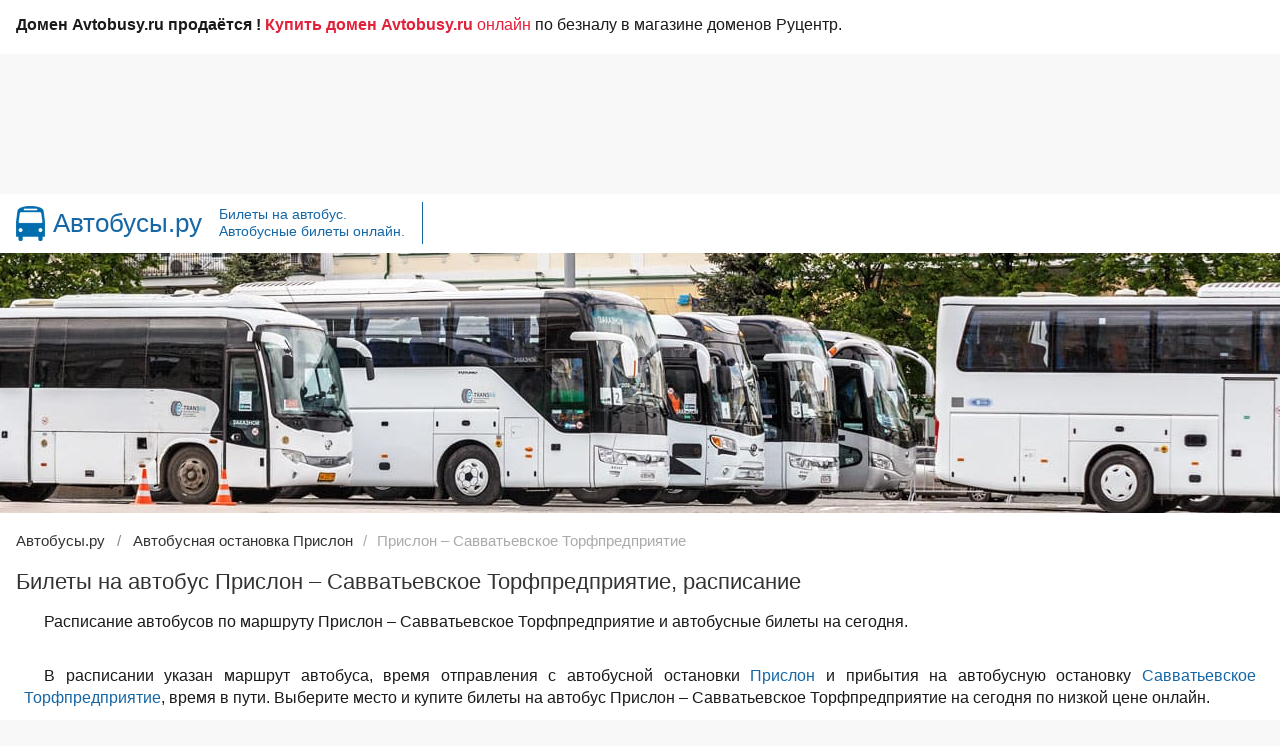

--- FILE ---
content_type: text/html; charset=UTF-8
request_url: https://avtobusy.ru/s9861506/s9863740/
body_size: 7976
content:
<!DOCTYPE html>
<html lang="ru-RU">
 	  
 <head>
   <meta charset="UTF-8">
   <meta name="viewport" content="width=device-width, initial-scale=1.0">
   <meta name="yandex-verification" content="9d48ae16b3979569" /> 
   <meta name="google-site-verification" content="HP0z4aUotRLtgYsbnul93z9sADy852cUiOWxqQl3kdA" /> 
   <title>Билеты на автобус Прислон – Савватьевское Торфпредприятие на сегодня, расписание онлайн - Автобусы.ру</title>
   <meta name="description" content="Билеты на автобус Прислон – Савватьевское Торфпредприятие на сегодня. Узнать расписание автобусов, время отправления и купить автобусные билеты по низкой цене онлайн – Автобусы.ру"/>	 
   <meta name="keywords" content="билеты автобус расписание прислон савватьевское торфпредприятие купить сегодня автобусный билет онлайн билеты купить avtobusy.ru" />
<meta name="author" content="ООО «Автобусы.ру»">
<meta name="copyright" content="ООО «Автобусы.ру»">
<meta name="telegram:channel" content="@avtobusy_ru">	 
	
<link rel="canonical" href="https://avtobusy.ru/s9861506/s9863740/">
<meta property="og:url" content="https://avtobusy.ru/s9861506/s9863740/"/>
<meta property="og:type" content="website"/>
<meta property="og:locale" content="ru_RU"/>
<meta property="og:title" content="Билеты на автобус Прислон – Савватьевское Торфпредприятие на сегодня, расписание онлайн"/>
<meta property="og:description" content="Билеты на автобус Прислон – Савватьевское Торфпредприятие на сегодня. Узнать расписание автобусов, время отправления и купить автобусные билеты по низкой цене онлайн – Автобусы.ру"/>
<meta property="og:image" content="https://avtobusy.ru/images/avtobus.jpg"/>
<meta property="og:site_name" content="avtobusy.ru"/>
<meta name="twitter:card" content="summary_large_image"/>
<meta name="twitter:site" content="@avtobusy_ru"/>
<meta name="twitter:title" content="Билеты на автобус Прислон – Савватьевское Торфпредприятие на сегодня, расписание онлайн"/>
<meta name="twitter:description" content="Билеты на автобус Прислон – Савватьевское Торфпредприятие на сегодня. Узнать расписание автобусов, время отправления и купить автобусные билеты по низкой цене онлайн – Автобусы.ру"/>
<meta name="twitter:image:src" content="https://avtobusy.ru/images/avtobusy-tw.jpg"/>
	
<link rel="image_src" href="https://avtobusy.ru/images/avtobusy.jpg" />
	 
	 
<link rel="shortcut icon" href="/favicon.ico" type="image/x-icon" />
<link rel="apple-touch-icon" sizes="57x57" href="/images/favicon/apple-touch-icon-57x57.png">
<link rel="apple-touch-icon" sizes="60x60" href="/images/favicon/apple-touch-icon-60x60.png">
<link rel="apple-touch-icon" sizes="72x72" href="/images/favicon/apple-touch-icon-72x72.png">
<link rel="apple-touch-icon" sizes="76x76" href="/images/favicon/apple-touch-icon-76x76.png">
<link rel="apple-touch-icon" sizes="114x114" href="/images/favicon/apple-touch-icon-114x114.png">
<link rel="apple-touch-icon" sizes="120x120" href="/images/favicon/apple-touch-icon-120x120.png">
<link rel="apple-touch-icon" sizes="144x144" href="/images/favicon/apple-touch-icon-144x144.png">
<link rel="apple-touch-icon" sizes="152x152" href="/images/favicon/apple-touch-icon-152x152.png">
<link rel="apple-touch-icon" sizes="180x180" href="/images/favicon/apple-touch-icon.png">
<link rel="icon" type="image/png" sizes="16x16" href="/images/favicon/favicon-16x16.png">
<link rel="icon" type="image/png" sizes="32x32" href="/images/favicon/favicon-32x32.png">
<link rel="icon" type="image/png" sizes="96x96" href="/images/favicon/favicon-96x96.png">
<link rel="icon" type="image/png" sizes="120x120" href="/images/favicon/favicon-120x120.png">
<link rel="icon" type="image/svg+xml" href="/images/favicon/favicon.svg" >	 
<link rel="manifest" href="/images/favicon/site.webmanifest">
<link rel="mask-icon" href="/images/favicon/safari-pinned-tab.svg" color="#136daa">
<meta name="apple-mobile-web-app-title" content="Автобусы.ру">
<meta name="application-name" content="Автобусы.ру">
<meta name="msapplication-TileColor" content="#136daa">
<meta name="theme-color" content="#ffffff">
	 
   <script>
	 function linkpage() {
	 linkpage = '/s9861506/s9863740/';
	 } </script>	 
  <style type="text/css">
   .spoiler {display:none; cursor:pointer;}
  </style>
	 
   <link rel="stylesheet" href="https://avtobusy.ru/wp-content/themes/site/style.css?v=7">
   <style id='wp-img-auto-sizes-contain-inline-css' type='text/css'>
img:is([sizes=auto i],[sizes^="auto," i]){contain-intrinsic-size:3000px 1500px}
/*# sourceURL=wp-img-auto-sizes-contain-inline-css */
</style>
<link rel='stylesheet' id='wp-pagenavi-css' href='https://avtobusy.ru/wp-content/plugins/wp-pagenavi/pagenavi-css.css?ver=2.70' type='text/css' media='all' />

	 
<script src="https://avtobusy.ru/script/jquery/3.6.0/jquery.min.js"></script>
<script src="https://api-maps.yandex.ru/2.1/?lang=ru_RU" type="text/javascript"></script>	 
	 
<script type="text/javascript" src="/script/calendar.js"></script>	 
   <script src="/script/s.js"></script>

   <script src="/script/script.js"></script>
   <script src="/script/showhide.js"></script>
   <script src="/script/calendar.js"></script>	 
<script src="/script/search.js"></script>	 
	 
   <script src="/script/route.js"></script>	 
   <script src="/script/upravlenie.js"></script>
   <script src="/script/menu.js"></script>
 
	 
<script type="text/javascript" src="/script/likely/likely.js"></script><link rel="stylesheet" type="text/css" media="all" href="/script/likely/likely.css">	 
<!-- Yandex.RTB -->
<script>window.yaContextCb=window.yaContextCb||[]</script>
<script src="https://yandex.ru/ads/system/context.js" async></script>	  
	 
	 
 </head>
	
 <body id="body">
	 
	 
 <div class="container">
		<div class="wrap-footer">
			<div class="text"><!--noindex--><strong>Домен Avtobusy.ru продаётся !</strong> <a title="Купить домен Avtobusy.ru онлайн" rel="nofollow" target="_blank" href="https://www.nic.ru/shop/lot/avtobusy.ru/"><span style="color: #e12039;"><strong>Купить домен Avtobusy.ru</strong> онлайн</span></a> по безналу в магазине доменов Руцентр.<!--/noindex--></div>
		</div>
	</div>	 
	 
	 
<div class="container-head">
	
	
<div class="reklama-top"><!-- Yandex.RTB R-A-5573626-5 -->
<div id="yandex_rtb_R-A-5573626-5"></div>
<script>
window.yaContextCb.push(()=>{
	Ya.Context.AdvManager.render({
		"blockId": "R-A-5573626-5",
		"renderTo": "yandex_rtb_R-A-5573626-5"
	})
})
</script></div>	
	
<div class="head">
  <div class="tophead">
	<div class="logo"><a href="https://avtobusy.ru/" title="Автобусы.ру - поиск и покупка билетов на автобус"><img alt="Автобусы.ру" src="/images/logo.png" width="29px" height="35px" ></a></div>
    <div class="sitename"><a href="https://avtobusy.ru/" title="Автобусы.ру">Автобусы.ру</a></div>
  </div>
  <div class="sitedesc">Билеты на автобус. Автобусные билеты онлайн.</div>

	
	

	
	
	<div id="idmenu" class="menu"> <input id="menu-toggle" type="checkbox" />
										    <label class="menu-button" for="menu-toggle">
										      <span></span>
										    </label>											
										    <ul id="idnav" class="nav"><li><a href="https://avtobusy.ru" title="Автобусы.ру" class="menu-item">Главная</a></li>
<li><a href="/kassa/" class="menu-item">Билеты на автобус</a></li>
<li><a href="/novosti/" class="menu-item">Новости</a></li>
</ul></div>	
	
  </div>
 </div>
	 
 <div class="container-top-avtobus">
				  <div class="wraps-avtobus">
					<div class="top"><div id="ufs-bus-app"></div>
<script>
var UfsBusAppConfig = {
"isHashUrl": true,
"isHideLinkMyOrder": false,
"rootElementId": "ufs-bus-app",
"appDomain": "avtobusy.ru",
"lang": "ru",
"isMobileForm": false,
"searchProposeStations": {
"from": [
{"name":"Москва","translit":"moskva"},
{"name":"Воронеж","translit":"voronezh"}
],
"to": [
{"name":"Воронеж","translit":"voronezh"},
{"name":"Москва","translit":"moskva"}
]
}
};
</script>
<script src="https://spa.ufs-online.ru/bus-app/widget.js" async="true"></script>
  </div>
				   </div>
				 </div>		 
  <div class="container">
  <div class="breadcrumbs">
		         <ol itemscope itemtype="http://schema.org/BreadcrumbList">
				   <li itemprop="itemListElement" itemscope
				       itemtype="http://schema.org/ListItem">
				     <a itemprop="item" href="/">
				     <span itemprop="name">Автобусы.ру</span></a>
				     <meta itemprop="position" content="1" />
				   </li>
				   <li itemprop="itemListElement" itemscope
				       itemtype="http://schema.org/ListItem">
				     <a itemprop="item" href="/s9861506/">
				     <span itemprop="name">Автобусная остановка Прислон</span></a>
				     <meta itemprop="position" content="2" />
				   </li>
				 </ol>
				 <span class="this">Прислон – Савватьевское Торфпредприятие</span>
				 </div>		<main class="wrap">
		  <section class="content-area content-full-width">
				      <article class="article-full">
		         <header>
		          <h1>Билеты на автобус Прислон – Савватьевское Торфпредприятие, расписание</h1>		        </header>
		        <div class="text"><p>Расписание автобусов по маршруту Прислон – Савватьевское Торфпредприятие и автобусные билеты на сегодня.</p><p>В расписании указан маршрут автобуса, время отправления с автобусной остановки <a title=" Прислон" href="/s9861506/">Прислон</a> и прибытия на автобусную остановку <a title=" Савватьевское Торфпредприятие" href="/s9863740/">Савватьевское Торфпредприятие</a>, время в пути. Выберите место и купите билеты на автобус Прислон – Савватьевское Торфпредприятие на сегодня по низкой цене онлайн.</p><p>Вы можете <a title="Купить билеты на автобус Прислон – Савватьевское Торфпредприятие на сегодня" class="buttonbilet" href="/kassa/">купить билеты</a> на автобус <strong>Прислон – Савватьевское Торфпредприятие</strong> на сегодня прямо сейчас, выбрав удобное время отправления или прибытия. Поиск автобусных билетов <a title="Поиск автобусных билетов Прислон – Савватьевское Торфпредприятие на сегодня" href="/kassa/">здесь-></a>.</p></div><div class="text"><h2>Маршрут автобуса на карте</h2><script>
						var ftitle = 'Прислон';
						var ttitle = 'Савватьевское Торфпредприятие';
						var tlat = 56.8464975296;
						var tlon = 36.0360793127;
						var flat = 56.7804295902;
						var flon = 37.2778923624;
						var mapcenterlat = 56.8134635599;
						var mapcenterlon = 36.65698583755;

                        var flag = '/images/avtovokzal.png';
                        var color = '#1e98ff';
                        var mshrt = "Маршрут автобуса Прислон – Савватьевское Торфпредприятие";
                        var ply = [[56.7804295902,37.2778923624],[56.8464975296,36.0360793127]];
						</script><script type="text/javascript" src="/script/maps.js"></script><div class="map-container"><div id="loadmap" class="loadmap"><div id="bm" class="bm">Загрузить карту</div><div id="lm" class="no-display"><img decoding="async" src="/images/loadmap.svg"></div></div><div class="karta" id="map"></div></div><p class="info">Нажмите «Загрузить карту», чтобы увидеть маршрут автобуса Прислон – Савватьевское Торфпредприятие и активировать управление картой.</p></div><!--noindex--><div class="reklama"><!-- Yandex.RTB R-A-5573626-1 -->
				<div id="yandex_rtb_R-A-5573626-1"></div>
				<script>
				window.yaContextCb.push(()=>{
					Ya.Context.AdvManager.render({
						"blockId": "R-A-5573626-1",
						"renderTo": "yandex_rtb_R-A-5573626-1"
					})
				})
				</script></div><!--/noindex--><div class="text"><h2>Расписание автобусов Прислон – Савватьевское Торфпредприятие</h2><p class="no">Нет информации о расписании автобусов для выбранной даты.<br><strong>Пожалуйста, воспользуйтесь формой поиска.</strong><p></div><!--noindex--><div class="reklama"><!-- Yandex.RTB R-A-5573626-4 -->
				<div id="yandex_rtb_R-A-5573626-4"></div>
				<script>
				window.yaContextCb.push(()=>{
					Ya.Context.AdvManager.render({
						"blockId": "R-A-5573626-4",
						"renderTo": "yandex_rtb_R-A-5573626-4"
					})
				})
				</script></div><!--/noindex--><div class="text"><h2>Календарь расписания автобусов</h2><p>Чтобы узнать расписание автобусов Прислон – Савватьевское Торфпредприятие и купить автобусные билеты на другую дату, выберите этот день на календаре.</p><div id="calendar" class="calendar">
	                              <img decoding="async" onload="calendar()" src="/images/calendar.gif">
	                              </div></div>
<div class="like"><div class="likely">
<div class="vkontakte">Поделиться</div><div class="telegram">Отправить</div>  <div class="odnoklassniki">Класснуть</div><div class="whatsapp">Отправить</div><div class="viber">Отправить</div></div></div>  
		  

		      </article>
				  </section>
		</main>
</div>
<div class="container">
 <div class="wrap-footer">
  <footer>
   <div class="fleft">  
<div class="fcont">
         <div class="ftitle">Вокзалы Москвы</div>
           <div class="links">
              <a class="link" href="/s9878376/" title="Автовокзал «Центральный», Москва">Центральный</a>
              <a class="link" href="/s9876347/" title="Автовокзал «Саларьево», Москва">Саларьево</a>
              <a class="link" href="/s9845745/" title="Автовокзал «Южные ворота», Москва">Южные ворота</a>
              <a class="link" href="/s9872014/" title="Автовокзал «Северные ворота», Москва">Северные ворота</a>
              <a class="link" href="/s9875609/" title="Автовокзал «Битца», Москва">Битца</a>
              <a class="link" href="/s9850911/" title="Автостанция «Варшавская», Москва">Варшавская</a>
			  <a class="link" href="/s9746351/" title="Автостанция «Новоясеневская», Москва">Новоясеневская</a>
			  <a class="link" href="/s9655156/" title="Автостанция «Орехово», Москва">Орехово</a>
			  <a class="link" href="/s9860432/" title="Автостанция «ВДНХ», Москва">ВДНХ</a>
			  <a class="link" href="/s9855267/" title="Автостанция «Котельники», Москва">Котельники</a>
	   </div>
   </div>

   <div class="fcontav">
        <div class="ftitle">Автовокзалы</div>
           <div class="linksav">
              <a class="link" href="/s9632782/" title="Автовокзал Волгоград, Центральный автовокзал">Волгоград</a>
			  <a class="link" href="/s9623369/" title="Автовокзал Воронеж, Центральный автовокзал">Воронеж</a>
			  <a class="link" href="/s9635954/" title="Автовокзал Екатеринбург, Южный автовокзал">Екатеринбург</a>
			  <a class="link" href="/s9623372/" title="Автовокзал Иваново">Иваново</a>
			  <a class="link" href="/s9623281/" title="Автовокзал Краснодар-1 (Центральный автовокзал)">Краснодар</a>
			  <a class="link" href="/s9775516/" title="Автовокзал Красноярск">Красноярск</a>
			  <a class="link" href="/s9637105/" title="Автовокзал Минеральные Воды, Новый автовокзал">Мин. Воды</a>
              <a class="link" href="/s9875266/" title="Автовокзал Новосибирск, Главный автовокзал">Новосибирск</a>
              <a class="link" href="/s9623405/" title="Автовокзал Омск">Омск</a>
			  <a class="link" href="/s9635690/" title="Автовокзал Пермь">Пермь</a>
			  <a class="link" href="/s9868264/" title="Автовокзал Ростов-на-Дону, Главный автовокзал">Ростов-на-Дону</a>
			  <a class="link" href="/s9637148/" title="Автовокзал Санкт-Петербург, автовокзал на Обводном канале">С.-Петербург</a>
			  <a class="link" href="/s9633140/" title="Автовокзал Самара, Центральный автовокзал">Самара</a>
			  <a class="link" href="/s9623424/" title="Автовокзал Саратов">Саратов</a>
			  <a class="link" href="/s9654608/" title="Автовокзал Симферополь, Центральный автовокзал">Симферополь</a>
			  <a class="link" href="/s9845148/" title="Автовокзал Сочи, Центральный автовокзал">Сочи</a>
			  <a class="link" href="/s9623437/" title="Автовокзал Тула">Тула</a>
			  <a class="link" href="/s9636684/" title="Автовокзал Уфа, Южный Автовокзал">Уфа</a>
			  <a class="link" href="/s9851724/" title="Автовокзал Челябинск, Южный автовокзал (Синегорье)">Челябинск</a>
			  <a class="link" href="/s9623448/" title="Автовокзал Ярославль">Ярославль</a>
	   </div>
   </div>
   <div class="fcontn">
        <div class="ftitle">Направления</div>
           <div class="links">
              <a class="link" href="/s9845745/s9868264/" title="Билеты на автобус Москва, Автовокзал «Южные ворота» – Ростов-на-Дону, Главный автовокзал">Москва – Ростов-на-Дону</a>
              <a class="link" href="/s9623372/s9878376/" title="Билеты на автобус Иваново, автовокзал – Москва, Автовокзал «Центральный»">Иваново – Москва</a>
			  <a class="link" href="/s9623369/s9876347/" title="Билеты на автобус Воронеж, Центральный автовокзал – Москва, Автовокзал «Саларьево»">Воронеж – Москва</a>
              <a class="link" href="/s9623418/s9845745/" title="Билеты на автобус Рязань, Автовокзал Центральный – Москва, Автовокзал «Южные ворота»">Рязань – Москва</a>
              <a class="link" href="/s9637148/s9623402/" title="Билеты на автобус Санкт-Петербург, автовокзал на Обводном канале – Великий Новгород">Санкт-Петербург – Великий Новгород</a>
			  <a class="link" href="/s9637148/s9878376/" title="Билеты на автобус Санкт-Петербург, автовокзал на Обводном канале – Москва, Автовокзал «Центральный»">Санкт-Петербург – Москва</a>
			  <a class="link" href="/s9876347/s9752664/" title="Билеты на автобус Москва, Автовокзал «Саларьево» – Минск, автовокзал «Центральный»">Москва – Минск</a>
			  <a class="link" href="/s9875266/s9623278/" title="Билеты на автобус Новосибирск, Главный автовокзал – Барнаул">Новосибирск – Барнаул</a>
			  <a class="link" href="/s9623436/s9875266/" title="Билеты на автобус Томск – Новосибирск, Главный автовокзал">Томск – Новосибирск</a>
			  <a class="link" href="/s9851724/s9635953/" title="Билеты на автобус Челябинск, Южный автовокзал (Синегорье) – Екатеринбург, Северный автовокзал">Челябинск – Екатеринбург</a>
	   </div>
   </div>   
   <div class="fconts">
	    <div class="ftitle">Подписывайтесь:</div> 
        <div class="soc">
            <div class="socone">
				           <div class="socone">
              <a class="link" rel="nofollow" target="_blank" href="https://vk.com/avtobusy_ru" title="Автобусы.ру во ВКонтакте"><img decoding="async" src="/images/soc/vkontakte.svg" width="24" height="24" alt="Автобусы.ру во ВКонтакте"><span>ВКонтакте</span></a>
           </div>
              <a class="link" rel="nofollow" target="_blank" href="https://ok.ru/avtobusy" title="Автобусы.ру в Одноклассники"><img decoding="async" src="/images/soc/ok.svg" width="24" height="24" alt="Автобусы.ру в Одноклассники"><span>Одноклассники</span></a>
           </div>
                    <div class="socone">
              <a class="link" rel="nofollow" target="_blank" href="https://t.me/avtobusy_ru" title="Автобусы.ру в Telegram"><img decoding="async" src="/images/soc/telegram.svg" width="24" height="24" alt="Автобусы.ру в Telegram"><span>Telegram</span></a>
           </div>
       </div>
       <div class="counters">
		   
		 <!--LiveInternet counter--><a href="https://www.liveinternet.ru/click"
target="_blank"><img id="licntDAB6" width="31" height="31" style="border:0" 
title="LiveInternet"
src="[data-uri]"
alt=""/></a><script>(function(d,s){d.getElementById("licntDAB6").src=
"https://counter.yadro.ru/hit?t44.2;r"+escape(d.referrer)+
((typeof(s)=="undefined")?"":";s"+s.width+"*"+s.height+"*"+
(s.colorDepth?s.colorDepth:s.pixelDepth))+";u"+escape(d.URL)+
";h"+escape(d.title.substring(0,150))+";"+Math.random()})
(document,screen)</script><!--/LiveInternet-->  
		   
		   <!-- Yandex.Metrika counter -->
<script type="text/javascript" >
   (function(m,e,t,r,i,k,a){m[i]=m[i]||function(){(m[i].a=m[i].a||[]).push(arguments)};
   m[i].l=1*new Date();
   for (var j = 0; j < document.scripts.length; j++) {if (document.scripts[j].src === r) { return; }}
   k=e.createElement(t),a=e.getElementsByTagName(t)[0],k.async=1,k.src=r,a.parentNode.insertBefore(k,a)})
   (window, document, "script", "https://mc.yandex.ru/metrika/tag.js", "ym");

   ym(95369374, "init", {
        clickmap:true,
        trackLinks:true,
        accurateTrackBounce:true,
        webvisor:true
   });
</script>
<noscript><div><img src="https://mc.yandex.ru/watch/95369374" style="position:absolute; left:-9999px;" alt="" /></div></noscript>
<!-- /Yandex.Metrika counter -->
		   
       </div>
   </div>
   </div>  
<div class="fbottom"><div class="copyright">© 2003 - 2026 <a title="Автобусы.ру" href="https://avtobusy.ru"><strong><span style="color: #1567a6">Avtobusy.ru</span></strong></a> - билеты на автобус. <br><a class="ps" rel="nofollow" title="Пользовательское соглашение" href="/polzovatelskoe-soglashenie/">Пользовательское соглашение</a></div></div>
  </footer>
 </div>
</div>

<!-- Yandex.RTB R-A-5573626-2 -->
				<script>
				window.yaContextCb.push(()=>{
					Ya.Context.AdvManager.render({
						"blockId": "R-A-5573626-2",
						"type": "floorAd",
						"platform": "touch"
					})
				})
				</script><!-- Yandex.RTB R-A-5573626-3 -->
				<script>
				window.yaContextCb.push(()=>{
					Ya.Context.AdvManager.render({
						"blockId": "R-A-5573626-3",
						"type": "floorAd",
						"platform": "desktop"
					})
				})
				</script>

    <script type="speculationrules">
{"prefetch":[{"source":"document","where":{"and":[{"href_matches":"/*"},{"not":{"href_matches":["/wp-*.php","/wp-admin/*","/wp-content/uploads/*","/wp-content/*","/wp-content/plugins/*","/wp-content/themes/site/*","/*\\?(.+)"]}},{"not":{"selector_matches":"a[rel~=\"nofollow\"]"}},{"not":{"selector_matches":".no-prefetch, .no-prefetch a"}}]},"eagerness":"conservative"}]}
</script>
  </body>
</html>

--- FILE ---
content_type: text/html; charset=UTF-8
request_url: https://avtobusy.ru/calendar.php
body_size: 2842
content:
<div id="month_1" class="calendarshow"><div id="monthtitle" class="monthtitle">Январь 2026</div><div id="weekdays" class="weekdays">
    <div id="weekday" class="weekday">Пн</div>
    <div id="weekday" class="weekday">Вт</div>
    <div id="weekday" class="weekday">Ср</div>
    <div id="weekday" class="weekday">Чт</div>
    <div id="weekday" class="weekday">Пт</div>
    <div id="weekdayred" class="weekdayred">Сб</div>
    <div id="weekdayred" class="weekdayred">Вс</div>
    </div><div id="week" class="week"><div class="daynot">29</div><div class="daynot">30</div><div class="daynot">31</div><div class="dayold">1</div><div class="dayold">2</div><div class="dayredold">3</div><div class="dayredold">4</div></div><div id="week" class="week"><div class="dayold">5</div><div class="dayold">6</div><div class="dayold">7</div><div class="dayold">8</div><div class="dayold">9</div><div class="dayredold">10</div><div class="dayredold">11</div></div><div id="week" class="week"><div class="dayold">12</div><div class="dayold">13</div><div class="dayold">14</div><div class="dayold">15</div><div class="dayold">16</div><div class="dayredold">17</div><div class="dayredold">18</div></div><div id="week" class="week"><div class="dayold">19</div><div class="dayold">20</div><div class="daytoday"><a href="/s9861506/s9863740/">21</a></div><div class="day"><a href="/s9861506/s9863740/22-01-2026/">22</a></div><div class="day"><a href="/s9861506/s9863740/23-01-2026/">23</a></div><div class="dayred"><a href="/s9861506/s9863740/24-01-2026/">24</a></div><div class="dayred"><a href="/s9861506/s9863740/25-01-2026/">25</a></div></div><div id="week" class="week"><div class="day"><a href="/s9861506/s9863740/26-01-2026/">26</a></div><div class="day"><a href="/s9861506/s9863740/27-01-2026/">27</a></div><div class="day"><a href="/s9861506/s9863740/28-01-2026/">28</a></div><div class="day"><a href="/s9861506/s9863740/29-01-2026/">29</a></div><div class="day"><a href="/s9861506/s9863740/30-01-2026/">30</a></div><div class="dayred"><a href="/s9861506/s9863740/31-01-2026/">31</a></div><div class="dayrednot">1</div></div><div id="week" class="week"><div class="daynot">2</div><div class="daynot">3</div><div class="daynot">4</div><div class="daynot">5</div><div class="daynot">6</div><div class="dayrednot">7</div><div class="dayrednot">8</div></div></div><div id="month_2" class="calendarshow"><div id="monthtitle" class="monthtitle">Февраль 2026</div><div id="weekdays" class="weekdays">
    <div id="weekday" class="weekday">Пн</div>
    <div id="weekday" class="weekday">Вт</div>
    <div id="weekday" class="weekday">Ср</div>
    <div id="weekday" class="weekday">Чт</div>
    <div id="weekday" class="weekday">Пт</div>
    <div id="weekdayred" class="weekdayred">Сб</div>
    <div id="weekdayred" class="weekdayred">Вс</div>
    </div><div id="week" class="week"><div class="daynot">26</div><div class="daynot">27</div><div class="daynot">28</div><div class="daynot">29</div><div class="daynot">30</div><div class="dayrednot">31</div><div class="dayred"><a href="/s9861506/s9863740/01-02-2026/">1</a></div></div><div id="week" class="week"><div class="day"><a href="/s9861506/s9863740/02-02-2026/">2</a></div><div class="day"><a href="/s9861506/s9863740/03-02-2026/">3</a></div><div class="day"><a href="/s9861506/s9863740/04-02-2026/">4</a></div><div class="day"><a href="/s9861506/s9863740/05-02-2026/">5</a></div><div class="day"><a href="/s9861506/s9863740/06-02-2026/">6</a></div><div class="dayred"><a href="/s9861506/s9863740/07-02-2026/">7</a></div><div class="dayred"><a href="/s9861506/s9863740/08-02-2026/">8</a></div></div><div id="week" class="week"><div class="day"><a href="/s9861506/s9863740/09-02-2026/">9</a></div><div class="day"><a href="/s9861506/s9863740/10-02-2026/">10</a></div><div class="day"><a href="/s9861506/s9863740/11-02-2026/">11</a></div><div class="day"><a href="/s9861506/s9863740/12-02-2026/">12</a></div><div class="day"><a href="/s9861506/s9863740/13-02-2026/">13</a></div><div class="dayred"><a href="/s9861506/s9863740/14-02-2026/">14</a></div><div class="dayred"><a href="/s9861506/s9863740/15-02-2026/">15</a></div></div><div id="week" class="week"><div class="day"><a href="/s9861506/s9863740/16-02-2026/">16</a></div><div class="day"><a href="/s9861506/s9863740/17-02-2026/">17</a></div><div class="day"><a href="/s9861506/s9863740/18-02-2026/">18</a></div><div class="day"><a href="/s9861506/s9863740/19-02-2026/">19</a></div><div class="day"><a href="/s9861506/s9863740/20-02-2026/">20</a></div><div class="dayred"><a href="/s9861506/s9863740/21-02-2026/">21</a></div><div class="dayred"><a href="/s9861506/s9863740/22-02-2026/">22</a></div></div><div id="week" class="week"><div class="day"><a href="/s9861506/s9863740/23-02-2026/">23</a></div><div class="day"><a href="/s9861506/s9863740/24-02-2026/">24</a></div><div class="day"><a href="/s9861506/s9863740/25-02-2026/">25</a></div><div class="day"><a href="/s9861506/s9863740/26-02-2026/">26</a></div><div class="day"><a href="/s9861506/s9863740/27-02-2026/">27</a></div><div class="dayred"><a href="/s9861506/s9863740/28-02-2026/">28</a></div><div class="dayrednot">1</div></div><div id="week" class="week"><div class="daynot">2</div><div class="daynot">3</div><div class="daynot">4</div><div class="daynot">5</div><div class="daynot">6</div><div class="dayrednot">7</div><div class="dayrednot">8</div></div></div><div id="month_3" class="calendarshow"><div id="monthtitle" class="monthtitle">Март 2026</div><div id="weekdays" class="weekdays">
    <div id="weekday" class="weekday">Пн</div>
    <div id="weekday" class="weekday">Вт</div>
    <div id="weekday" class="weekday">Ср</div>
    <div id="weekday" class="weekday">Чт</div>
    <div id="weekday" class="weekday">Пт</div>
    <div id="weekdayred" class="weekdayred">Сб</div>
    <div id="weekdayred" class="weekdayred">Вс</div>
    </div><div id="week" class="week"><div class="daynot">26</div><div class="daynot">27</div><div class="daynot">28</div><div class="daynot">29</div><div class="daynot">30</div><div class="dayrednot">31</div><div class="dayred"><a href="/s9861506/s9863740/01-03-2026/">1</a></div></div><div id="week" class="week"><div class="day"><a href="/s9861506/s9863740/02-03-2026/">2</a></div><div class="day"><a href="/s9861506/s9863740/03-03-2026/">3</a></div><div class="day"><a href="/s9861506/s9863740/04-03-2026/">4</a></div><div class="day"><a href="/s9861506/s9863740/05-03-2026/">5</a></div><div class="day"><a href="/s9861506/s9863740/06-03-2026/">6</a></div><div class="dayred"><a href="/s9861506/s9863740/07-03-2026/">7</a></div><div class="dayred"><a href="/s9861506/s9863740/08-03-2026/">8</a></div></div><div id="week" class="week"><div class="day"><a href="/s9861506/s9863740/09-03-2026/">9</a></div><div class="day"><a href="/s9861506/s9863740/10-03-2026/">10</a></div><div class="day"><a href="/s9861506/s9863740/11-03-2026/">11</a></div><div class="day"><a href="/s9861506/s9863740/12-03-2026/">12</a></div><div class="day"><a href="/s9861506/s9863740/13-03-2026/">13</a></div><div class="dayred"><a href="/s9861506/s9863740/14-03-2026/">14</a></div><div class="dayred"><a href="/s9861506/s9863740/15-03-2026/">15</a></div></div><div id="week" class="week"><div class="day"><a href="/s9861506/s9863740/16-03-2026/">16</a></div><div class="day"><a href="/s9861506/s9863740/17-03-2026/">17</a></div><div class="day"><a href="/s9861506/s9863740/18-03-2026/">18</a></div><div class="day"><a href="/s9861506/s9863740/19-03-2026/">19</a></div><div class="day"><a href="/s9861506/s9863740/20-03-2026/">20</a></div><div class="dayred"><a href="/s9861506/s9863740/21-03-2026/">21</a></div><div class="dayred"><a href="/s9861506/s9863740/22-03-2026/">22</a></div></div><div id="week" class="week"><div class="day"><a href="/s9861506/s9863740/23-03-2026/">23</a></div><div class="day"><a href="/s9861506/s9863740/24-03-2026/">24</a></div><div class="day"><a href="/s9861506/s9863740/25-03-2026/">25</a></div><div class="day"><a href="/s9861506/s9863740/26-03-2026/">26</a></div><div class="day"><a href="/s9861506/s9863740/27-03-2026/">27</a></div><div class="dayred"><a href="/s9861506/s9863740/28-03-2026/">28</a></div><div class="dayred"><a href="/s9861506/s9863740/29-03-2026/">29</a></div></div><div id="week" class="week"><div class="day"><a href="/s9861506/s9863740/30-03-2026/">30</a></div><div class="day"><a href="/s9861506/s9863740/31-03-2026/">31</a></div><div class="daynot">1</div><div class="daynot">2</div><div class="daynot">3</div><div class="dayrednot">4</div><div class="dayrednot">5</div></div></div><div id="month_4" class="calendarshow"><div id="monthtitle" class="monthtitle">Апрель 2026</div><div id="weekdays" class="weekdays">
    <div id="weekday" class="weekday">Пн</div>
    <div id="weekday" class="weekday">Вт</div>
    <div id="weekday" class="weekday">Ср</div>
    <div id="weekday" class="weekday">Чт</div>
    <div id="weekday" class="weekday">Пт</div>
    <div id="weekdayred" class="weekdayred">Сб</div>
    <div id="weekdayred" class="weekdayred">Вс</div>
    </div><div id="week" class="week"><div class="daynot">30</div><div class="daynot">31</div><div class="day"><a href="/s9861506/s9863740/01-04-2026/">1</a></div><div class="day"><a href="/s9861506/s9863740/02-04-2026/">2</a></div><div class="day"><a href="/s9861506/s9863740/03-04-2026/">3</a></div><div class="dayred"><a href="/s9861506/s9863740/04-04-2026/">4</a></div><div class="dayred"><a href="/s9861506/s9863740/05-04-2026/">5</a></div></div><div id="week" class="week"><div class="day"><a href="/s9861506/s9863740/06-04-2026/">6</a></div><div class="day"><a href="/s9861506/s9863740/07-04-2026/">7</a></div><div class="day"><a href="/s9861506/s9863740/08-04-2026/">8</a></div><div class="day"><a href="/s9861506/s9863740/09-04-2026/">9</a></div><div class="day"><a href="/s9861506/s9863740/10-04-2026/">10</a></div><div class="dayred"><a href="/s9861506/s9863740/11-04-2026/">11</a></div><div class="dayred"><a href="/s9861506/s9863740/12-04-2026/">12</a></div></div><div id="week" class="week"><div class="day"><a href="/s9861506/s9863740/13-04-2026/">13</a></div><div class="day"><a href="/s9861506/s9863740/14-04-2026/">14</a></div><div class="day"><a href="/s9861506/s9863740/15-04-2026/">15</a></div><div class="day"><a href="/s9861506/s9863740/16-04-2026/">16</a></div><div class="day"><a href="/s9861506/s9863740/17-04-2026/">17</a></div><div class="dayred"><a href="/s9861506/s9863740/18-04-2026/">18</a></div><div class="dayred"><a href="/s9861506/s9863740/19-04-2026/">19</a></div></div><div id="week" class="week"><div class="day"><a href="/s9861506/s9863740/20-04-2026/">20</a></div><div class="day"><a href="/s9861506/s9863740/21-04-2026/">21</a></div><div class="day"><a href="/s9861506/s9863740/22-04-2026/">22</a></div><div class="day"><a href="/s9861506/s9863740/23-04-2026/">23</a></div><div class="day"><a href="/s9861506/s9863740/24-04-2026/">24</a></div><div class="dayred"><a href="/s9861506/s9863740/25-04-2026/">25</a></div><div class="dayred"><a href="/s9861506/s9863740/26-04-2026/">26</a></div></div><div id="week" class="week"><div class="day"><a href="/s9861506/s9863740/27-04-2026/">27</a></div><div class="day"><a href="/s9861506/s9863740/28-04-2026/">28</a></div><div class="day"><a href="/s9861506/s9863740/29-04-2026/">29</a></div><div class="day"><a href="/s9861506/s9863740/30-04-2026/">30</a></div><div class="daynot">1</div><div class="dayrednot">2</div><div class="dayrednot">3</div></div><div id="week" class="week"><div class="daynot">4</div><div class="daynot">5</div><div class="daynot">6</div><div class="daynot">7</div><div class="daynot">8</div><div class="dayrednot">9</div><div class="dayrednot">10</div></div></div><div id="month_5" class="calendarhide"><div id="monthtitle" class="monthtitle">Май 2026</div><div id="weekdays" class="weekdays">
    <div id="weekday" class="weekday">Пн</div>
    <div id="weekday" class="weekday">Вт</div>
    <div id="weekday" class="weekday">Ср</div>
    <div id="weekday" class="weekday">Чт</div>
    <div id="weekday" class="weekday">Пт</div>
    <div id="weekdayred" class="weekdayred">Сб</div>
    <div id="weekdayred" class="weekdayred">Вс</div>
    </div><div id="week" class="week"><div class="daynot">28</div><div class="daynot">29</div><div class="daynot">30</div><div class="daynot">31</div><div class="day"><a href="/s9861506/s9863740/01-05-2026/">1</a></div><div class="dayred"><a href="/s9861506/s9863740/02-05-2026/">2</a></div><div class="dayred"><a href="/s9861506/s9863740/03-05-2026/">3</a></div></div><div id="week" class="week"><div class="day"><a href="/s9861506/s9863740/04-05-2026/">4</a></div><div class="day"><a href="/s9861506/s9863740/05-05-2026/">5</a></div><div class="day"><a href="/s9861506/s9863740/06-05-2026/">6</a></div><div class="day"><a href="/s9861506/s9863740/07-05-2026/">7</a></div><div class="day"><a href="/s9861506/s9863740/08-05-2026/">8</a></div><div class="dayred"><a href="/s9861506/s9863740/09-05-2026/">9</a></div><div class="dayred"><a href="/s9861506/s9863740/10-05-2026/">10</a></div></div><div id="week" class="week"><div class="day"><a href="/s9861506/s9863740/11-05-2026/">11</a></div><div class="day"><a href="/s9861506/s9863740/12-05-2026/">12</a></div><div class="day"><a href="/s9861506/s9863740/13-05-2026/">13</a></div><div class="day"><a href="/s9861506/s9863740/14-05-2026/">14</a></div><div class="day"><a href="/s9861506/s9863740/15-05-2026/">15</a></div><div class="dayred"><a href="/s9861506/s9863740/16-05-2026/">16</a></div><div class="dayred"><a href="/s9861506/s9863740/17-05-2026/">17</a></div></div><div id="week" class="week"><div class="day"><a href="/s9861506/s9863740/18-05-2026/">18</a></div><div class="day"><a href="/s9861506/s9863740/19-05-2026/">19</a></div><div class="day"><a href="/s9861506/s9863740/20-05-2026/">20</a></div><div class="day"><a href="/s9861506/s9863740/21-05-2026/">21</a></div><div class="day"><a href="/s9861506/s9863740/22-05-2026/">22</a></div><div class="dayred"><a href="/s9861506/s9863740/23-05-2026/">23</a></div><div class="dayred"><a href="/s9861506/s9863740/24-05-2026/">24</a></div></div><div id="week" class="week"><div class="day"><a href="/s9861506/s9863740/25-05-2026/">25</a></div><div class="day"><a href="/s9861506/s9863740/26-05-2026/">26</a></div><div class="day"><a href="/s9861506/s9863740/27-05-2026/">27</a></div><div class="day"><a href="/s9861506/s9863740/28-05-2026/">28</a></div><div class="day"><a href="/s9861506/s9863740/29-05-2026/">29</a></div><div class="dayred"><a href="/s9861506/s9863740/30-05-2026/">30</a></div><div class="dayred"><a href="/s9861506/s9863740/31-05-2026/">31</a></div></div><div id="week" class="week"><div class="daynot">1</div><div class="daynot">2</div><div class="daynot">3</div><div class="daynot">4</div><div class="daynot">5</div><div class="dayrednot">6</div><div class="dayrednot">7</div></div></div><div id="month_6" class="calendarhide"><div id="monthtitle" class="monthtitle">Июнь 2026</div><div id="weekdays" class="weekdays">
    <div id="weekday" class="weekday">Пн</div>
    <div id="weekday" class="weekday">Вт</div>
    <div id="weekday" class="weekday">Ср</div>
    <div id="weekday" class="weekday">Чт</div>
    <div id="weekday" class="weekday">Пт</div>
    <div id="weekdayred" class="weekdayred">Сб</div>
    <div id="weekdayred" class="weekdayred">Вс</div>
    </div><div id="week" class="week"><div class="day"><a href="/s9861506/s9863740/01-06-2026/">1</a></div><div class="day"><a href="/s9861506/s9863740/02-06-2026/">2</a></div><div class="day"><a href="/s9861506/s9863740/03-06-2026/">3</a></div><div class="day"><a href="/s9861506/s9863740/04-06-2026/">4</a></div><div class="day"><a href="/s9861506/s9863740/05-06-2026/">5</a></div><div class="dayred"><a href="/s9861506/s9863740/06-06-2026/">6</a></div><div class="dayred"><a href="/s9861506/s9863740/07-06-2026/">7</a></div></div><div id="week" class="week"><div class="day"><a href="/s9861506/s9863740/08-06-2026/">8</a></div><div class="day"><a href="/s9861506/s9863740/09-06-2026/">9</a></div><div class="day"><a href="/s9861506/s9863740/10-06-2026/">10</a></div><div class="day"><a href="/s9861506/s9863740/11-06-2026/">11</a></div><div class="day"><a href="/s9861506/s9863740/12-06-2026/">12</a></div><div class="dayred"><a href="/s9861506/s9863740/13-06-2026/">13</a></div><div class="dayred"><a href="/s9861506/s9863740/14-06-2026/">14</a></div></div><div id="week" class="week"><div class="day"><a href="/s9861506/s9863740/15-06-2026/">15</a></div><div class="day"><a href="/s9861506/s9863740/16-06-2026/">16</a></div><div class="day"><a href="/s9861506/s9863740/17-06-2026/">17</a></div><div class="day"><a href="/s9861506/s9863740/18-06-2026/">18</a></div><div class="day"><a href="/s9861506/s9863740/19-06-2026/">19</a></div><div class="dayred"><a href="/s9861506/s9863740/20-06-2026/">20</a></div><div class="dayred"><a href="/s9861506/s9863740/21-06-2026/">21</a></div></div><div id="week" class="week"><div class="day"><a href="/s9861506/s9863740/22-06-2026/">22</a></div><div class="day"><a href="/s9861506/s9863740/23-06-2026/">23</a></div><div class="day"><a href="/s9861506/s9863740/24-06-2026/">24</a></div><div class="day"><a href="/s9861506/s9863740/25-06-2026/">25</a></div><div class="day"><a href="/s9861506/s9863740/26-06-2026/">26</a></div><div class="dayred"><a href="/s9861506/s9863740/27-06-2026/">27</a></div><div class="dayred"><a href="/s9861506/s9863740/28-06-2026/">28</a></div></div><div id="week" class="week"><div class="day"><a href="/s9861506/s9863740/29-06-2026/">29</a></div><div class="day"><a href="/s9861506/s9863740/30-06-2026/">30</a></div><div class="daynot">1</div><div class="daynot">2</div><div class="daynot">3</div><div class="dayrednot">4</div><div class="dayrednot">5</div></div><div id="week" class="week"><div class="daynot">6</div><div class="daynot">7</div><div class="daynot">8</div><div class="daynot">9</div><div class="daynot">10</div><div class="dayrednot">11</div><div class="dayrednot">12</div></div></div><div id="month_7" class="calendarhide"><div id="monthtitle" class="monthtitle">Июль 2026</div><div id="weekdays" class="weekdays">
    <div id="weekday" class="weekday">Пн</div>
    <div id="weekday" class="weekday">Вт</div>
    <div id="weekday" class="weekday">Ср</div>
    <div id="weekday" class="weekday">Чт</div>
    <div id="weekday" class="weekday">Пт</div>
    <div id="weekdayred" class="weekdayred">Сб</div>
    <div id="weekdayred" class="weekdayred">Вс</div>
    </div><div id="week" class="week"><div class="daynot">30</div><div class="daynot">31</div><div class="day"><a href="/s9861506/s9863740/01-07-2026/">1</a></div><div class="day"><a href="/s9861506/s9863740/02-07-2026/">2</a></div><div class="day"><a href="/s9861506/s9863740/03-07-2026/">3</a></div><div class="dayred"><a href="/s9861506/s9863740/04-07-2026/">4</a></div><div class="dayred"><a href="/s9861506/s9863740/05-07-2026/">5</a></div></div><div id="week" class="week"><div class="day"><a href="/s9861506/s9863740/06-07-2026/">6</a></div><div class="day"><a href="/s9861506/s9863740/07-07-2026/">7</a></div><div class="day"><a href="/s9861506/s9863740/08-07-2026/">8</a></div><div class="day"><a href="/s9861506/s9863740/09-07-2026/">9</a></div><div class="day"><a href="/s9861506/s9863740/10-07-2026/">10</a></div><div class="dayred"><a href="/s9861506/s9863740/11-07-2026/">11</a></div><div class="dayred"><a href="/s9861506/s9863740/12-07-2026/">12</a></div></div><div id="week" class="week"><div class="day"><a href="/s9861506/s9863740/13-07-2026/">13</a></div><div class="day"><a href="/s9861506/s9863740/14-07-2026/">14</a></div><div class="day"><a href="/s9861506/s9863740/15-07-2026/">15</a></div><div class="day"><a href="/s9861506/s9863740/16-07-2026/">16</a></div><div class="day"><a href="/s9861506/s9863740/17-07-2026/">17</a></div><div class="dayred"><a href="/s9861506/s9863740/18-07-2026/">18</a></div><div class="dayred"><a href="/s9861506/s9863740/19-07-2026/">19</a></div></div><div id="week" class="week"><div class="day"><a href="/s9861506/s9863740/20-07-2026/">20</a></div><div class="day"><a href="/s9861506/s9863740/21-07-2026/">21</a></div><div class="day"><a href="/s9861506/s9863740/22-07-2026/">22</a></div><div class="day"><a href="/s9861506/s9863740/23-07-2026/">23</a></div><div class="day"><a href="/s9861506/s9863740/24-07-2026/">24</a></div><div class="dayred"><a href="/s9861506/s9863740/25-07-2026/">25</a></div><div class="dayred"><a href="/s9861506/s9863740/26-07-2026/">26</a></div></div><div id="week" class="week"><div class="day"><a href="/s9861506/s9863740/27-07-2026/">27</a></div><div class="day"><a href="/s9861506/s9863740/28-07-2026/">28</a></div><div class="day"><a href="/s9861506/s9863740/29-07-2026/">29</a></div><div class="day"><a href="/s9861506/s9863740/30-07-2026/">30</a></div><div class="day"><a href="/s9861506/s9863740/31-07-2026/">31</a></div><div class="dayrednot">1</div><div class="dayrednot">2</div></div><div id="week" class="week"><div class="daynot">3</div><div class="daynot">4</div><div class="daynot">5</div><div class="daynot">6</div><div class="daynot">7</div><div class="dayrednot">8</div><div class="dayrednot">9</div></div></div><div id="month_8" class="calendarhide"><div id="monthtitle" class="monthtitle">Август 2026</div><div id="weekdays" class="weekdays">
    <div id="weekday" class="weekday">Пн</div>
    <div id="weekday" class="weekday">Вт</div>
    <div id="weekday" class="weekday">Ср</div>
    <div id="weekday" class="weekday">Чт</div>
    <div id="weekday" class="weekday">Пт</div>
    <div id="weekdayred" class="weekdayred">Сб</div>
    <div id="weekdayred" class="weekdayred">Вс</div>
    </div><div id="week" class="week"><div class="daynot">27</div><div class="daynot">28</div><div class="daynot">29</div><div class="daynot">30</div><div class="daynot">31</div><div class="dayred"><a href="/s9861506/s9863740/01-08-2026/">1</a></div><div class="dayred"><a href="/s9861506/s9863740/02-08-2026/">2</a></div></div><div id="week" class="week"><div class="day"><a href="/s9861506/s9863740/03-08-2026/">3</a></div><div class="day"><a href="/s9861506/s9863740/04-08-2026/">4</a></div><div class="day"><a href="/s9861506/s9863740/05-08-2026/">5</a></div><div class="day"><a href="/s9861506/s9863740/06-08-2026/">6</a></div><div class="day"><a href="/s9861506/s9863740/07-08-2026/">7</a></div><div class="dayred"><a href="/s9861506/s9863740/08-08-2026/">8</a></div><div class="dayred"><a href="/s9861506/s9863740/09-08-2026/">9</a></div></div><div id="week" class="week"><div class="day"><a href="/s9861506/s9863740/10-08-2026/">10</a></div><div class="day"><a href="/s9861506/s9863740/11-08-2026/">11</a></div><div class="day"><a href="/s9861506/s9863740/12-08-2026/">12</a></div><div class="day"><a href="/s9861506/s9863740/13-08-2026/">13</a></div><div class="day"><a href="/s9861506/s9863740/14-08-2026/">14</a></div><div class="dayred"><a href="/s9861506/s9863740/15-08-2026/">15</a></div><div class="dayred"><a href="/s9861506/s9863740/16-08-2026/">16</a></div></div><div id="week" class="week"><div class="day"><a href="/s9861506/s9863740/17-08-2026/">17</a></div><div class="day"><a href="/s9861506/s9863740/18-08-2026/">18</a></div><div class="day"><a href="/s9861506/s9863740/19-08-2026/">19</a></div><div class="day"><a href="/s9861506/s9863740/20-08-2026/">20</a></div><div class="day"><a href="/s9861506/s9863740/21-08-2026/">21</a></div><div class="dayred"><a href="/s9861506/s9863740/22-08-2026/">22</a></div><div class="dayred"><a href="/s9861506/s9863740/23-08-2026/">23</a></div></div><div id="week" class="week"><div class="day"><a href="/s9861506/s9863740/24-08-2026/">24</a></div><div class="day"><a href="/s9861506/s9863740/25-08-2026/">25</a></div><div class="day"><a href="/s9861506/s9863740/26-08-2026/">26</a></div><div class="day"><a href="/s9861506/s9863740/27-08-2026/">27</a></div><div class="day"><a href="/s9861506/s9863740/28-08-2026/">28</a></div><div class="dayred"><a href="/s9861506/s9863740/29-08-2026/">29</a></div><div class="dayred"><a href="/s9861506/s9863740/30-08-2026/">30</a></div></div><div id="week" class="week"><div class="day"><a href="/s9861506/s9863740/31-08-2026/">31</a></div><div class="daynot">1</div><div class="daynot">2</div><div class="daynot">3</div><div class="daynot">4</div><div class="dayrednot">5</div><div class="dayrednot">6</div></div></div><div class="leftright"><div class="buttonleft"><a href="javascript:void(0);" onclick="monthleft(1);">&#9668;</a></div><div class="buttonright"><a href="javascript:void(0);" onclick="monthright(1);">&#9658;</a></div></div>

--- FILE ---
content_type: application/javascript
request_url: https://avtobusy.ru/script/script.js
body_size: 823
content:
function load_b(page)
        {
               var vtransport = $("#load_s").attr("transport");
               var vpage = page;
               var vmaxpage = $("#load_s").attr("maxpage");
               var vstation = $("#load_s").attr("station");
               var vdate = $("#load_s").attr("date");

               document.getElementById('load').className = "no-display";
               document.getElementById('loads').className = "loadstablo";

                 $.ajax({
                   type: "POST",
                   url: "https://avtobusy.ru/tablo.php",
                   cache: false,
                   data: {transport:vtransport,page:vpage,station:vstation,date:vdate},
                   success: function(html){

                            $("#tablo").append(html);
                          //  document.getElementById('load_s').className = "showload";
                            vpage=vpage+1;
                            if (vpage <= vmaxpage) {
                              document.getElementById('load').className = "loadtablo";
                              document.getElementById('loads').className = "no-display";
                              $("#load").attr("onclick","load_b("+vpage+")");
                             // load_s(vpage);
                            }
                            else
                            {
                              document.getElementById('load_s').className = "no-display";
                            }
                         }
                       });
        }




function load_s2(page)
        {
               var valtransport = $("#load_s").attr("transport");
               var valpage = page;
               var valmaxpage = $("#load_s").attr("maxpage");
               var valstation = $("#load_s").attr("station");
               var valdate = $("#load_s").attr("date");
                 $.ajax({
                   type: "POST",
                   url: "https://avtobusy.ru/tablo2.php",
                   cache: false,
                   data: {transport:valtransport,page:valpage,station:valstation,date:valdate},
                   success: function(html){
                           document.getElementById('load_s').className = "hideload";
                          $("#tablo").append(html);
                            document.getElementById('load_s').className = "showload";
                            valpage=valpage+1;
                          if (valpage <= valmaxpage) {
                              load_s(valpage);
                          }
                          else
                          {
                             document.getElementById('load_s').className = "hideload";
                          }
                        }
                         });
        }


   function heightli() {

        var maxHNEWS = 0;
		  $(".nt").each(function () {
		    var hnews_block = parseInt($(this).height());
		     if(hnews_block > maxHNEWS) {
		       maxHNEWS = hnews_block;
		     };
		  });

		  $(".novost").css("min-height", maxHNEWS + 3);

        var maxHTOOL = 0;
		  $(".tt").each(function () {
		    var htool_block = parseInt($(this).height());
		     if(htool_block > maxHTOOL) {
		       maxHTOOL = htool_block;
		     };
		  });

		  $(".tool").css("min-height", maxHTOOL + 3);

		  $(".content-area").each(function () {
		    var wContentarea = parseInt($(this).width());
		     if(wContentarea > 700) {

		       marginleftBanner = "calc((100% - 700px) / 2)";
		       $(".banner").css("margin-left", marginleftBanner );
		       $(".banner").css("margin-right", marginleftBanner );
               $(".banner").css("width", "700px" );

                $(".wrapbanner").removeAttr("style");
		       $(".wrapbannerinfo").removeAttr("style");

		     }
		     else
		     { maxBannertop = "calc((100% - 300px) / 2)";
		       maxBannerbottom = "calc(100% - 32px)";

		       $(".wrapbanner").css("right", maxBannertop );
		       $(".wrapbannerinfo").css("width", maxBannerbottom );
		        $(".banner").css("width", "300px" );



               marginleftBanner = "calc((100% - 300px) / 2)";
		       $(".banner").css("margin-left", marginleftBanner );
		       $(".banner").css("margin-right", marginleftBanner );

		     };
		  });
       }

  $(document).ready(function(){
        heightli();
     });

     $(window).resize(function() {
          heightli();
     });